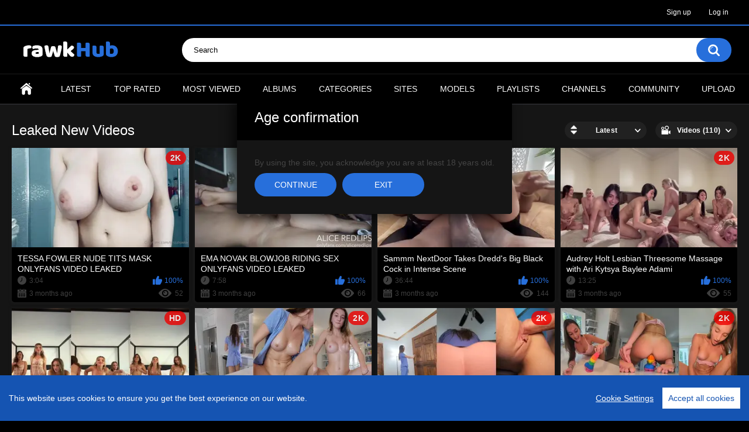

--- FILE ---
content_type: text/html; charset=utf-8
request_url: https://rawkhub.com/categories/leaked/
body_size: 7960
content:
<!DOCTYPE html>
<html lang="en">
<head>
	<title>Leaked Videos</title>
    <meta name="google-site-verification" content="OmB_yE6sPbW_thCFOpVPimGeaVLo-xUHgtf6DI_YJcY" />
    <meta name="yandex-verification" content="b68323541917359b" />
	<meta http-equiv="Content-Type" content="text/html; charset=utf-8"/>
	<meta name="description" content="Default site description."/>
	<meta name="keywords" content="default site keywords"/>
	<meta name="viewport" content="width=device-width, initial-scale=1.0, maximum-scale=1.0, user-scalable=0">

	<link rel="icon" href="https://rawkhub.com/favicon.ico" type="image/x-icon"/>
	<link rel="shortcut icon" href="https://rawkhub.com/favicon.ico" type="image/x-icon"/>

			<link href="https://rawkhub.com/static/styles/all-responsive-metal.css?v=9.2" rel="stylesheet" type="text/css"/>
		<link href="https://rawkhub.com/static/styles/jquery.fancybox-metal.css?v=9.2" rel="stylesheet" type="text/css"/>
	
	<script>
		var pageContext = {
															loginUrl: 'https://rawkhub.com/login-required/',
			animation: '200'
		};
	</script>
	
			<link href="https://rawkhub.com/rss/categories/leaked/" rel="alternate" type="application/rss+xml"/>
				<link href="https://rawkhub.com/categories/leaked/" rel="canonical"/>
		<meta property="og:url" content="https://rawkhub.com/categories/leaked/"/>
			
			<meta property="og:title" content="Leaked Videos"/>
				<meta property="og:image" content="https://rawkhub.com/contents/rcvriaikcgvs/theme/logo.png"/>
				<meta property="og:description" content="Default site description."/>
				<meta property="og:type" content="website"/>
		</head>
<body>

<div class="top-links">
	<div class="center-hold">
							<div class="member-links">
				<ul>
											<li><a data-href="https://rawkhub.com/signup/" data-fancybox="ajax" id="signup">Sign up</a></li>
						<li><a data-href="https://rawkhub.com/login/" data-fancybox="ajax" id="login">Log in</a></li>
														</ul>
			</div>
			</div>
</div>
<div class="container">
	<div class="header">
		<div class="header-inner">
			<div class="logo">
				<a href="https://rawkhub.com/"><img src="https://rawkhub.com/contents/rcvriaikcgvs/theme/logo.png" alt="Rawkhub"/></a>
			</div>
			<div class="search">
				<form id="search_form" action="https://rawkhub.com/search/" method="get" data-url="https://rawkhub.com/search/%QUERY%/">
					<span class="search-button">Search</span>
					<div class="search-text"><input type="text" name="q" placeholder="Search" value=""/></div>
				</form>
			</div>
		</div>
	</div>
	<nav>
		<div class="navigation">
			<button class="button">
				<span class="icon">
					<span class="ico-bar"></span>
					<span class="ico-bar"></span>
					<span class="ico-bar"></span>
				</span>
			</button>
						<ul class="primary">
				<li >
					<a href="https://rawkhub.com/" id="item1">Home</a>
				</li>
				<li >
					<a href="https://rawkhub.com/latest-updates/" id="item2">Latest</a>
				</li>
				<li >
					<a href="https://rawkhub.com/top-rated/" id="item3">Top Rated</a>
				</li>
				<li >
					<a href="https://rawkhub.com/most-popular/" id="item4">Most Viewed</a>
				</li>
									<li >
						<a href="https://rawkhub.com/albums/" id="item5">Albums</a>
					</li>
													<li >
						<a href="https://rawkhub.com/categories/" id="item6">Categories</a>
					</li>
													<li >
						<a href="https://rawkhub.com/sites/" id="item7">Sites</a>
					</li>
													<li >
						<a href="https://rawkhub.com/models/" id="item8">Models</a>
					</li>
													<li >
						<a href="https://rawkhub.com/playlists/" id="item9">Playlists</a>
					</li>
													<li >
						<a href="https://rawkhub.com/channels/" id="item10">Channels</a>
					</li>
													<li >
						<a href="https://rawkhub.com/members/" id="item11">Community</a>
					</li>
																			<li class="highlight ">
															<a data-href="https://rawkhub.com/login-required/" data-fancybox="ajax">Upload</a>
													</li>
												</ul>
			<ul class="secondary">
							</ul>
		</div>
	</nav>
<div class="content">
	<div class="main-content">
				<div class="main-container">
						<div id="list_videos_common_videos_list">
				
				<div class="headline">
		<h1>			Leaked New Videos		</h1>
		
																		<div class="sort">
						<span class="icon type-sort"></span>
						<strong>Latest</strong>
						<ul id="list_videos_common_videos_list_sort_list">
																																							<li>
										<a data-action="ajax" data-container-id="list_videos_common_videos_list_sort_list" data-block-id="list_videos_common_videos_list" data-parameters="sort_by:video_viewed">Most Viewed</a>
									</li>
																																<li>
										<a data-action="ajax" data-container-id="list_videos_common_videos_list_sort_list" data-block-id="list_videos_common_videos_list" data-parameters="sort_by:rating">Top Rated</a>
									</li>
																																<li>
										<a data-action="ajax" data-container-id="list_videos_common_videos_list_sort_list" data-block-id="list_videos_common_videos_list" data-parameters="sort_by:duration">Longest</a>
									</li>
																																<li>
										<a data-action="ajax" data-container-id="list_videos_common_videos_list_sort_list" data-block-id="list_videos_common_videos_list" data-parameters="sort_by:most_commented">Most Commented</a>
									</li>
																																<li>
										<a data-action="ajax" data-container-id="list_videos_common_videos_list_sort_list" data-block-id="list_videos_common_videos_list" data-parameters="sort_by:most_favourited">Most Favorited</a>
									</li>
																					</ul>
					</div>
				
									<div class="sort">
						<span class="icon type-video"></span>
						<strong>
															Videos (110)
													</strong>
						<ul>
															<li><a href="https://rawkhub.com/albums/categories/leaked/">Albums (0)</a></li>
													</ul>
					</div>
										</div>

<div class="box">
	<div class="list-videos">
		<div class="margin-fix" id="list_videos_common_videos_list_items">
															<div class="item  ">
						<a href="https://rawkhub.com/video/1161/tessa-fowler-nude-tits-mask-onlyfans-video-leaked/" title="TESSA FOWLER NUDE TITS MASK ONLYFANS VIDEO LEAKED" >
							<div class="img">
																																																																											<img class="thumb lazy-load" src="[data-uri]" data-original="https://rawkhub.com/contents/videos_screenshots/1000/1161/320x180/1.jpg" data-webp="https://rawkhub.com/contents/videos_screenshots/1000/1161/336x189/1.jpg" alt="TESSA FOWLER NUDE TITS MASK ONLYFANS VIDEO LEAKED"  data-preview="https://rawkhub.com/get_file/1/a39718a0cc46d3e9901883c691a378f7/1000/1161/1161_preview.mp4/" width="320" height="180"/>
																																																						<span class="ico-fav-0 " title="Add to Favorites" data-fav-video-id="1161" data-fav-type="0"></span>
																					<span class="ico-fav-1 " title="Watch Later" data-fav-video-id="1161" data-fav-type="1"></span>
																																			<span class="is-hd is-2k">2K</span>							</div>
							<strong class="title">
																	TESSA FOWLER NUDE TITS MASK ONLYFANS VIDEO LEAKED
															</strong>
							<div class="wrap">
								<div class="duration">3:04</div>

																								<div class="rating positive">
									100%
								</div>
							</div>
							<div class="wrap">
																								<div class="added"><em>3 months ago</em></div>
								<div class="views">52</div>
							</div>
						</a>
											</div>
									<div class="item  ">
						<a href="https://rawkhub.com/video/1162/ema-novak-blowjob-riding-sex-onlyfans-video-leaked/" title="EMA NOVAK BLOWJOB RIDING SEX ONLYFANS VIDEO LEAKED" >
							<div class="img">
																																																																											<img class="thumb lazy-load" src="[data-uri]" data-original="https://rawkhub.com/contents/videos_screenshots/1000/1162/320x180/3.jpg" data-webp="https://rawkhub.com/contents/videos_screenshots/1000/1162/336x189/3.jpg" alt="EMA NOVAK BLOWJOB RIDING SEX ONLYFANS VIDEO LEAKED"  data-preview="https://rawkhub.com/get_file/1/e7b7b746723a27bba9b4619d66c70fc3/1000/1162/1162_preview.mp4/" width="320" height="180"/>
																																																						<span class="ico-fav-0 " title="Add to Favorites" data-fav-video-id="1162" data-fav-type="0"></span>
																					<span class="ico-fav-1 " title="Watch Later" data-fav-video-id="1162" data-fav-type="1"></span>
																																			<span class="is-hd is-2k">2K</span>							</div>
							<strong class="title">
																	EMA NOVAK BLOWJOB RIDING SEX ONLYFANS VIDEO LEAKED
															</strong>
							<div class="wrap">
								<div class="duration">7:58</div>

																								<div class="rating positive">
									100%
								</div>
							</div>
							<div class="wrap">
																								<div class="added"><em>3 months ago</em></div>
								<div class="views">66</div>
							</div>
						</a>
											</div>
									<div class="item  ">
						<a href="https://rawkhub.com/video/1137/sammm-nextdoor-takes-dredd-s-big-black-cock-in-intense-scene/" title="Sammm NextDoor Takes Dredd's Big Black Cock in Intense Scene" >
							<div class="img">
																																																																											<img class="thumb lazy-load" src="[data-uri]" data-original="https://rawkhub.com/contents/videos_screenshots/1000/1137/320x180/8.jpg" data-webp="https://rawkhub.com/contents/videos_screenshots/1000/1137/336x189/8.jpg" alt="Sammm NextDoor Takes Dredd's Big Black Cock in Intense Scene"  data-preview="https://rawkhub.com/get_file/1/0b6dba52086380156f27343e64f50fc8/1000/1137/1137_preview.mp4/" width="320" height="180"/>
																																																						<span class="ico-fav-0 " title="Add to Favorites" data-fav-video-id="1137" data-fav-type="0"></span>
																					<span class="ico-fav-1 " title="Watch Later" data-fav-video-id="1137" data-fav-type="1"></span>
																																										</div>
							<strong class="title">
																	Sammm NextDoor Takes Dredd's Big Black Cock in Intense Scene
															</strong>
							<div class="wrap">
								<div class="duration">36:44</div>

																								<div class="rating positive">
									100%
								</div>
							</div>
							<div class="wrap">
																								<div class="added"><em>3 months ago</em></div>
								<div class="views">144</div>
							</div>
						</a>
											</div>
									<div class="item  ">
						<a href="https://rawkhub.com/video/1088/audrey-holt-lesbian-threesome-massage-with-ari-kytsya-baylee-adami/" title="Audrey Holt Lesbian Threesome Massage with Ari Kytsya Baylee Adami" >
							<div class="img">
																																																																											<img class="thumb lazy-load" src="[data-uri]" data-original="https://rawkhub.com/contents/videos_screenshots/1000/1088/320x180/1.jpg" data-webp="https://rawkhub.com/contents/videos_screenshots/1000/1088/336x189/1.jpg" alt="Audrey Holt Lesbian Threesome Massage with Ari Kytsya Baylee Adami"  data-preview="https://rawkhub.com/get_file/1/dda6eff938b8a9ff0d9e7e641f77ff72/1000/1088/1088_preview.mp4/" width="320" height="180"/>
																																																						<span class="ico-fav-0 " title="Add to Favorites" data-fav-video-id="1088" data-fav-type="0"></span>
																					<span class="ico-fav-1 " title="Watch Later" data-fav-video-id="1088" data-fav-type="1"></span>
																																			<span class="is-hd is-2k">2K</span>							</div>
							<strong class="title">
																	Audrey Holt Lesbian Threesome Massage with Ari Kytsya Baylee Adami
															</strong>
							<div class="wrap">
								<div class="duration">13:25</div>

																								<div class="rating positive">
									100%
								</div>
							</div>
							<div class="wrap">
																								<div class="added"><em>3 months ago</em></div>
								<div class="views">55</div>
							</div>
						</a>
											</div>
									<div class="item  ">
						<a href="https://rawkhub.com/video/1085/lesbian-fun-with-riley-reid-and-her-friends-bougie-bb-anya-matusevich/" title="Lesbian Fun With Riley Reid And Her Friends Bougie_Bb Anya Matusevich" >
							<div class="img">
																																																																											<img class="thumb lazy-load" src="[data-uri]" data-original="https://rawkhub.com/contents/videos_screenshots/1000/1085/320x180/1.jpg" data-webp="https://rawkhub.com/contents/videos_screenshots/1000/1085/336x189/1.jpg" alt="Lesbian Fun With Riley Reid And Her Friends Bougie_Bb Anya Matusevich"  data-preview="https://rawkhub.com/get_file/1/d7b123794076b768c6648e34906b7499/1000/1085/1085_preview.mp4/" width="320" height="180"/>
																																																						<span class="ico-fav-0 " title="Add to Favorites" data-fav-video-id="1085" data-fav-type="0"></span>
																					<span class="ico-fav-1 " title="Watch Later" data-fav-video-id="1085" data-fav-type="1"></span>
																																			<span class="is-hd">HD</span>							</div>
							<strong class="title">
																	Lesbian Fun With Riley Reid And Her Friends Bougie_Bb Anya Matusevich
															</strong>
							<div class="wrap">
								<div class="duration">5:30</div>

																								<div class="rating positive">
									100%
								</div>
							</div>
							<div class="wrap">
																								<div class="added"><em>3 months ago</em></div>
								<div class="views">375</div>
							</div>
						</a>
											</div>
									<div class="item  ">
						<a href="https://rawkhub.com/video/1075/big-booty-bailey-watch-me-fuck-my-new-giant-dildo/" title="Big Booty Bailey – Watch Me Fuck My New Giant Dildo" >
							<div class="img">
																																																																											<img class="thumb lazy-load" src="[data-uri]" data-original="https://rawkhub.com/contents/videos_screenshots/1000/1075/320x180/1.jpg" data-webp="https://rawkhub.com/contents/videos_screenshots/1000/1075/336x189/1.jpg" alt="Big Booty Bailey – Watch Me Fuck My New Giant Dildo"  data-preview="https://rawkhub.com/get_file/1/fca009195252f74bb905e5e6b36e5725/1000/1075/1075_preview.mp4/" width="320" height="180"/>
																																																						<span class="ico-fav-0 " title="Add to Favorites" data-fav-video-id="1075" data-fav-type="0"></span>
																					<span class="ico-fav-1 " title="Watch Later" data-fav-video-id="1075" data-fav-type="1"></span>
																																			<span class="is-hd is-2k">2K</span>							</div>
							<strong class="title">
																	Big Booty Bailey – Watch Me Fuck My New Giant Dildo
															</strong>
							<div class="wrap">
								<div class="duration">14:10</div>

																								<div class="rating positive">
									100%
								</div>
							</div>
							<div class="wrap">
																								<div class="added"><em>3 months ago</em></div>
								<div class="views">232</div>
							</div>
						</a>
											</div>
									<div class="item  ">
						<a href="https://rawkhub.com/video/1074/big-booty-bailey-i-help-my-favorite-patient-feel-better/" title="Big Booty Bailey - I help my favorite patient feel better" >
							<div class="img">
																																																																											<img class="thumb lazy-load" src="[data-uri]" data-original="https://rawkhub.com/contents/videos_screenshots/1000/1074/320x180/1.jpg" data-webp="https://rawkhub.com/contents/videos_screenshots/1000/1074/336x189/1.jpg" alt="Big Booty Bailey - I help my favorite patient feel better"  data-preview="https://rawkhub.com/get_file/1/38b3d3ba98ef03be1db174830d303dd5/1000/1074/1074_preview.mp4/" width="320" height="180"/>
																																																						<span class="ico-fav-0 " title="Add to Favorites" data-fav-video-id="1074" data-fav-type="0"></span>
																					<span class="ico-fav-1 " title="Watch Later" data-fav-video-id="1074" data-fav-type="1"></span>
																																			<span class="is-hd is-2k">2K</span>							</div>
							<strong class="title">
																	Big Booty Bailey - I help my favorite patient feel better
															</strong>
							<div class="wrap">
								<div class="duration">31:23</div>

																								<div class="rating positive">
									100%
								</div>
							</div>
							<div class="wrap">
																								<div class="added"><em>3 months ago</em></div>
								<div class="views">152</div>
							</div>
						</a>
											</div>
									<div class="item  ">
						<a href="https://rawkhub.com/video/1073/big-booty-bailey-me-vs-huge-rainbow-cock/" title="Big Booty Bailey – Me vs HUGE RAINBOW COCK" >
							<div class="img">
																																																																											<img class="thumb lazy-load" src="[data-uri]" data-original="https://rawkhub.com/contents/videos_screenshots/1000/1073/320x180/1.jpg" data-webp="https://rawkhub.com/contents/videos_screenshots/1000/1073/336x189/1.jpg" alt="Big Booty Bailey – Me vs HUGE RAINBOW COCK"  data-preview="https://rawkhub.com/get_file/1/d02e6d8fec9c1d86bc48c8f1181a92e2/1000/1073/1073_preview.mp4/" width="320" height="180"/>
																																																						<span class="ico-fav-0 " title="Add to Favorites" data-fav-video-id="1073" data-fav-type="0"></span>
																					<span class="ico-fav-1 " title="Watch Later" data-fav-video-id="1073" data-fav-type="1"></span>
																																			<span class="is-hd is-2k">2K</span>							</div>
							<strong class="title">
																	Big Booty Bailey – Me vs HUGE RAINBOW COCK
															</strong>
							<div class="wrap">
								<div class="duration">19:53</div>

																								<div class="rating positive">
									100%
								</div>
							</div>
							<div class="wrap">
																								<div class="added"><em>3 months ago</em></div>
								<div class="views">135</div>
							</div>
						</a>
											</div>
									<div class="item  ">
						<a href="https://rawkhub.com/video/1071/dainty-wilder-and-angela-white-threesome-blowjob-video-leaked/" title="DAINTY WILDER AND ANGELA WHITE THREESOME BLOWJOB VIDEO LEAKED" >
							<div class="img">
																																																																											<img class="thumb lazy-load" src="[data-uri]" data-original="https://rawkhub.com/contents/videos_screenshots/1000/1071/320x180/3.jpg" data-webp="https://rawkhub.com/contents/videos_screenshots/1000/1071/336x189/3.jpg" alt="DAINTY WILDER AND ANGELA WHITE THREESOME BLOWJOB VIDEO LEAKED"  data-preview="https://rawkhub.com/get_file/1/1d75721579b7d08d8ff84ab6ce0af902/1000/1071/1071_preview.mp4/" width="320" height="180"/>
																																																						<span class="ico-fav-0 " title="Add to Favorites" data-fav-video-id="1071" data-fav-type="0"></span>
																					<span class="ico-fav-1 " title="Watch Later" data-fav-video-id="1071" data-fav-type="1"></span>
																																			<span class="is-hd is-2k">2K</span>							</div>
							<strong class="title">
																	DAINTY WILDER AND ANGELA WHITE THREESOME BLOWJOB VIDEO LEAKED
															</strong>
							<div class="wrap">
								<div class="duration">10:54</div>

																								<div class="rating positive">
									100%
								</div>
							</div>
							<div class="wrap">
																								<div class="added"><em>3 months ago</em></div>
								<div class="views">66</div>
							</div>
						</a>
											</div>
									<div class="item  ">
						<a href="https://rawkhub.com/video/1072/lena-polanski-w-stella-barey-and-dainty-wilder-roadtrip-video-leaked/" title="LENA POLANSKI W/ STELLA BAREY AND DAINTY WILDER ROADTRIP VIDEO LEAKED" >
							<div class="img">
																																																																											<img class="thumb lazy-load" src="[data-uri]" data-original="https://rawkhub.com/contents/videos_screenshots/1000/1072/320x180/3.jpg" data-webp="https://rawkhub.com/contents/videos_screenshots/1000/1072/336x189/3.jpg" alt="LENA POLANSKI W/ STELLA BAREY AND DAINTY WILDER ROADTRIP VIDEO LEAKED"  data-preview="https://rawkhub.com/get_file/1/4195f35a68fc854159c16c2a231b42f3/1000/1072/1072_preview.mp4/" width="320" height="180"/>
																																																						<span class="ico-fav-0 " title="Add to Favorites" data-fav-video-id="1072" data-fav-type="0"></span>
																					<span class="ico-fav-1 " title="Watch Later" data-fav-video-id="1072" data-fav-type="1"></span>
																																			<span class="is-hd">HD</span>							</div>
							<strong class="title">
																	LENA POLANSKI W/ STELLA BAREY AND DAINTY WILDER ROADTRIP VIDEO LEAKED
															</strong>
							<div class="wrap">
								<div class="duration">19:17</div>

																								<div class="rating positive">
									100%
								</div>
							</div>
							<div class="wrap">
																								<div class="added"><em>3 months ago</em></div>
								<div class="views">60</div>
							</div>
						</a>
											</div>
									<div class="item  ">
						<a href="https://rawkhub.com/video/1070/dainty-wilder-riley-reid-threesome-sex-tape-video-leaked/" title="DAINTY WILDER RILEY REID THREESOME SEX TAPE VIDEO LEAKED" >
							<div class="img">
																																																																											<img class="thumb lazy-load" src="[data-uri]" data-original="https://rawkhub.com/contents/videos_screenshots/1000/1070/320x180/1.jpg" data-webp="https://rawkhub.com/contents/videos_screenshots/1000/1070/336x189/1.jpg" alt="DAINTY WILDER RILEY REID THREESOME SEX TAPE VIDEO LEAKED"  data-preview="https://rawkhub.com/get_file/1/8b2164b6d50465d73d0e811fe514a053/1000/1070/1070_preview.mp4/" width="320" height="180"/>
																																																						<span class="ico-fav-0 " title="Add to Favorites" data-fav-video-id="1070" data-fav-type="0"></span>
																					<span class="ico-fav-1 " title="Watch Later" data-fav-video-id="1070" data-fav-type="1"></span>
																																			<span class="is-hd">HD</span>							</div>
							<strong class="title">
																	DAINTY WILDER RILEY REID THREESOME SEX TAPE VIDEO LEAKED
															</strong>
							<div class="wrap">
								<div class="duration">19:43</div>

																								<div class="rating positive">
									100%
								</div>
							</div>
							<div class="wrap">
																								<div class="added"><em>3 months ago</em></div>
								<div class="views">100</div>
							</div>
						</a>
											</div>
									<div class="item  ">
						<a href="https://rawkhub.com/video/1069/dainty-wilder-and-quinn-doll-shower-ass-worship-video-leaked/" title="Dainty Wilder And Quinn Doll – Shower Ass Worship Video Leaked" >
							<div class="img">
																																																																											<img class="thumb lazy-load" src="[data-uri]" data-original="https://rawkhub.com/contents/videos_screenshots/1000/1069/320x180/3.jpg" data-webp="https://rawkhub.com/contents/videos_screenshots/1000/1069/336x189/3.jpg" alt="Dainty Wilder And Quinn Doll – Shower Ass Worship Video Leaked"  data-preview="https://rawkhub.com/get_file/1/764cbf1214256b2ca5ff0d8305d6b903/1000/1069/1069_preview.mp4/" width="320" height="180"/>
																																																						<span class="ico-fav-0 " title="Add to Favorites" data-fav-video-id="1069" data-fav-type="0"></span>
																					<span class="ico-fav-1 " title="Watch Later" data-fav-video-id="1069" data-fav-type="1"></span>
																																			<span class="is-hd is-2k">2K</span>							</div>
							<strong class="title">
																	Dainty Wilder And Quinn Doll – Shower Ass Worship Video Leaked
															</strong>
							<div class="wrap">
								<div class="duration">8:14</div>

																								<div class="rating positive">
									100%
								</div>
							</div>
							<div class="wrap">
																								<div class="added"><em>3 months ago</em></div>
								<div class="views">60</div>
							</div>
						</a>
											</div>
									<div class="item  ">
						<a href="https://rawkhub.com/video/1055/dainty-wilder-testing-girthmasterr-dildo/" title="Dainty Wilder – Testing Girthmasterr Dildo" >
							<div class="img">
																																																																											<img class="thumb lazy-load" src="[data-uri]" data-original="https://rawkhub.com/contents/videos_screenshots/1000/1055/320x180/1.jpg" data-webp="https://rawkhub.com/contents/videos_screenshots/1000/1055/336x189/1.jpg" alt="Dainty Wilder – Testing Girthmasterr Dildo"  data-preview="https://rawkhub.com/get_file/1/2fe69320ff4ee833be2225a78eeefe59/1000/1055/1055_preview.mp4/" width="320" height="180"/>
																																																						<span class="ico-fav-0 " title="Add to Favorites" data-fav-video-id="1055" data-fav-type="0"></span>
																					<span class="ico-fav-1 " title="Watch Later" data-fav-video-id="1055" data-fav-type="1"></span>
																																			<span class="is-hd is-2k">2K</span>							</div>
							<strong class="title">
																	Dainty Wilder – Testing Girthmasterr Dildo
															</strong>
							<div class="wrap">
								<div class="duration">3:32</div>

																								<div class="rating positive">
									100%
								</div>
							</div>
							<div class="wrap">
																								<div class="added"><em>3 months ago</em></div>
								<div class="views">128</div>
							</div>
						</a>
											</div>
									<div class="item  ">
						<a href="https://rawkhub.com/video/891/fucking-my-stepsister-in-anal-frances-bentley/" title="Fucking My Stepsister In Anal - Frances Bentley" >
							<div class="img">
																																																																											<img class="thumb lazy-load" src="[data-uri]" data-original="https://rawkhub.com/contents/videos_screenshots/0/891/320x180/1.jpg" data-webp="https://rawkhub.com/contents/videos_screenshots/0/891/336x189/1.jpg" alt="Fucking My Stepsister In Anal - Frances Bentley"  data-preview="https://rawkhub.com/get_file/1/5ada32654af0af639d9e042181a9a4da/0/891/891_preview.mp4/" width="320" height="180"/>
																																																						<span class="ico-fav-0 " title="Add to Favorites" data-fav-video-id="891" data-fav-type="0"></span>
																					<span class="ico-fav-1 " title="Watch Later" data-fav-video-id="891" data-fav-type="1"></span>
																																			<span class="is-hd is-2k">2K</span>							</div>
							<strong class="title">
																	Fucking My Stepsister In Anal - Frances Bentley
															</strong>
							<div class="wrap">
								<div class="duration">27:12</div>

																								<div class="rating positive">
									76%
								</div>
							</div>
							<div class="wrap">
																								<div class="added"><em>3 months ago</em></div>
								<div class="views">139K</div>
							</div>
						</a>
											</div>
									<div class="item  ">
						<a href="https://rawkhub.com/video/886/ruth-lee-college-girl-sex-ppv-onlyfans/" title="Ruth Lee College Girl Sex PPV Onlyfans" >
							<div class="img">
																																																																											<img class="thumb lazy-load" src="[data-uri]" data-original="https://rawkhub.com/contents/videos_screenshots/0/886/320x180/3.jpg" data-webp="https://rawkhub.com/contents/videos_screenshots/0/886/336x189/3.jpg" alt="Ruth Lee College Girl Sex PPV Onlyfans"  data-preview="https://rawkhub.com/get_file/1/b0b730cf5de94a40b16087b507b8a699/0/886/886_preview.mp4/" width="320" height="180"/>
																																																						<span class="ico-fav-0 " title="Add to Favorites" data-fav-video-id="886" data-fav-type="0"></span>
																					<span class="ico-fav-1 " title="Watch Later" data-fav-video-id="886" data-fav-type="1"></span>
																																			<span class="is-hd">HD</span>							</div>
							<strong class="title">
																	Ruth Lee College Girl Sex PPV Onlyfans
															</strong>
							<div class="wrap">
								<div class="duration">9:52</div>

																								<div class="rating positive">
									100%
								</div>
							</div>
							<div class="wrap">
																								<div class="added"><em>3 months ago</em></div>
								<div class="views">94</div>
							</div>
						</a>
											</div>
									<div class="item  ">
						<a href="https://rawkhub.com/video/853/bryce-adams-horny-sex-tape-ppv-video-leaked/" title="Bryce Adams Horny Sex Tape PPV Video Leaked" >
							<div class="img">
																																																																											<img class="thumb lazy-load" src="[data-uri]" data-original="https://rawkhub.com/contents/videos_screenshots/0/853/320x180/1.jpg" data-webp="https://rawkhub.com/contents/videos_screenshots/0/853/336x189/1.jpg" alt="Bryce Adams Horny Sex Tape PPV Video Leaked"  data-preview="https://rawkhub.com/get_file/1/b5eb32e859882859c0d9dd87083e6e0a/0/853/853_preview.mp4/" width="320" height="180"/>
																																																						<span class="ico-fav-0 " title="Add to Favorites" data-fav-video-id="853" data-fav-type="0"></span>
																					<span class="ico-fav-1 " title="Watch Later" data-fav-video-id="853" data-fav-type="1"></span>
																																			<span class="is-hd is-2k">2K</span>							</div>
							<strong class="title">
																	Bryce Adams Horny Sex Tape PPV Video Leaked
															</strong>
							<div class="wrap">
								<div class="duration">13:16</div>

																								<div class="rating positive">
									100%
								</div>
							</div>
							<div class="wrap">
																								<div class="added"><em>4 months ago</em></div>
								<div class="views">152</div>
							</div>
						</a>
											</div>
									<div class="item  ">
						<a href="https://rawkhub.com/video/833/heatherbby-your-gf-gives-you-boner-pills/" title="Heatherbby – Your Gf Gives You Boner Pills" >
							<div class="img">
																																																																											<img class="thumb lazy-load" src="[data-uri]" data-original="https://rawkhub.com/contents/videos_screenshots/0/833/320x180/3.jpg" data-webp="https://rawkhub.com/contents/videos_screenshots/0/833/336x189/3.jpg" alt="Heatherbby – Your Gf Gives You Boner Pills"  data-preview="https://rawkhub.com/get_file/1/9f7a93a67e24ab9ab30ab5f8900b17bb/0/833/833_preview.mp4/" width="320" height="180"/>
																																																						<span class="ico-fav-0 " title="Add to Favorites" data-fav-video-id="833" data-fav-type="0"></span>
																					<span class="ico-fav-1 " title="Watch Later" data-fav-video-id="833" data-fav-type="1"></span>
																																			<span class="is-hd is-2k">2K</span>							</div>
							<strong class="title">
																	Heatherbby – Your Gf Gives You Boner Pills
															</strong>
							<div class="wrap">
								<div class="duration">12:53</div>

																								<div class="rating positive">
									100%
								</div>
							</div>
							<div class="wrap">
																								<div class="added"><em>4 months ago</em></div>
								<div class="views">44</div>
							</div>
						</a>
											</div>
									<div class="item  ">
						<a href="https://rawkhub.com/video/832/1-onlyfans-lillian-phillips-sharing-big-cock-with-angel-youngs-kitty-marie/" title="Onlyfans Lillian Phillips Sharing Big Cock With Angel Youngs Kitty Marie" >
							<div class="img">
																																																																											<img class="thumb lazy-load" src="[data-uri]" data-original="https://rawkhub.com/contents/videos_screenshots/0/832/320x180/3.jpg" data-webp="https://rawkhub.com/contents/videos_screenshots/0/832/336x189/3.jpg" alt="Onlyfans Lillian Phillips Sharing Big Cock With Angel Youngs Kitty Marie"  data-preview="https://rawkhub.com/get_file/1/f75bb8fb47bd94dba619904527d348ee/0/832/832_preview.mp4/" width="320" height="180"/>
																																																						<span class="ico-fav-0 " title="Add to Favorites" data-fav-video-id="832" data-fav-type="0"></span>
																					<span class="ico-fav-1 " title="Watch Later" data-fav-video-id="832" data-fav-type="1"></span>
																																			<span class="is-hd">HD</span>							</div>
							<strong class="title">
																	Onlyfans Lillian Phillips Sharing Big Cock With Angel Youngs Kitty Marie
															</strong>
							<div class="wrap">
								<div class="duration">30:00</div>

																								<div class="rating positive">
									100%
								</div>
							</div>
							<div class="wrap">
																								<div class="added"><em>4 months ago</em></div>
								<div class="views">55</div>
							</div>
						</a>
											</div>
									<div class="item  ">
						<a href="https://rawkhub.com/video/808/1-boat-orgy-katie-clark-bigbootybailey-babesafreak-kai/" title="Boat Orgy Katie Clark & BigBootyBailey & Babesafreak & Kai" >
							<div class="img">
																																																																											<img class="thumb lazy-load" src="[data-uri]" data-original="https://rawkhub.com/contents/videos_screenshots/0/808/320x180/3.jpg" data-webp="https://rawkhub.com/contents/videos_screenshots/0/808/336x189/3.jpg" alt="Boat Orgy Katie Clark & BigBootyBailey & Babesafreak & Kai"  data-preview="https://rawkhub.com/get_file/1/7fb3fec4395e78a1f636f89f518cea36/0/808/808_preview.mp4/" width="320" height="180"/>
																																																						<span class="ico-fav-0 " title="Add to Favorites" data-fav-video-id="808" data-fav-type="0"></span>
																					<span class="ico-fav-1 " title="Watch Later" data-fav-video-id="808" data-fav-type="1"></span>
																																			<span class="is-hd">HD</span>							</div>
							<strong class="title">
																	Boat Orgy Katie Clark & BigBootyBailey & Babesafreak & Kai
															</strong>
							<div class="wrap">
								<div class="duration">28:23</div>

																								<div class="rating positive">
									100%
								</div>
							</div>
							<div class="wrap">
																								<div class="added"><em>4 months ago</em></div>
								<div class="views">313</div>
							</div>
						</a>
											</div>
									<div class="item  ">
						<a href="https://rawkhub.com/video/806/1-coco-star-bigbootybailey-creampied-by-2-cocks/" title="Coco Star | BigBootyBailey Creampied by 2 Cocks" >
							<div class="img">
																																																																											<img class="thumb lazy-load" src="[data-uri]" data-original="https://rawkhub.com/contents/videos_screenshots/0/806/320x180/6.jpg" data-webp="https://rawkhub.com/contents/videos_screenshots/0/806/336x189/6.jpg" alt="Coco Star | BigBootyBailey Creampied by 2 Cocks"  data-preview="https://rawkhub.com/get_file/1/de09130d7486bccccf544297da39723e/0/806/806_preview.mp4/" width="320" height="180"/>
																																																						<span class="ico-fav-0 " title="Add to Favorites" data-fav-video-id="806" data-fav-type="0"></span>
																					<span class="ico-fav-1 " title="Watch Later" data-fav-video-id="806" data-fav-type="1"></span>
																																			<span class="is-hd is-2k">2K</span>							</div>
							<strong class="title">
																	Coco Star | BigBootyBailey Creampied by 2 Cocks
															</strong>
							<div class="wrap">
								<div class="duration">28:47</div>

																								<div class="rating positive">
									100%
								</div>
							</div>
							<div class="wrap">
																								<div class="added"><em>4 months ago</em></div>
								<div class="views">357</div>
							</div>
						</a>
											</div>
									<div class="item  ">
						<a href="https://rawkhub.com/video/793/bigbootybailey-itscocostar-boat-swap-foursome-ffmm-blowjob-sex-facial/" title="BigBootyBailey ItsCocoStar Boat Swap Foursome FFMM Blowjob Sex Facial" >
							<div class="img">
																																																																											<img class="thumb lazy-load" src="[data-uri]" data-original="https://rawkhub.com/contents/videos_screenshots/0/793/320x180/3.jpg" data-webp="https://rawkhub.com/contents/videos_screenshots/0/793/336x189/3.jpg" alt="BigBootyBailey ItsCocoStar Boat Swap Foursome FFMM Blowjob Sex Facial"  data-preview="https://rawkhub.com/get_file/1/ed2d0a21f4d5854c761162ca5b66b27d/0/793/793_preview.mp4/" width="320" height="180"/>
																																																						<span class="ico-fav-0 " title="Add to Favorites" data-fav-video-id="793" data-fav-type="0"></span>
																					<span class="ico-fav-1 " title="Watch Later" data-fav-video-id="793" data-fav-type="1"></span>
																																			<span class="is-hd is-2k">2K</span>							</div>
							<strong class="title">
																	BigBootyBailey ItsCocoStar Boat Swap Foursome FFMM Blowjob Sex Facial
															</strong>
							<div class="wrap">
								<div class="duration">15:39</div>

																								<div class="rating positive">
									100%
								</div>
							</div>
							<div class="wrap">
																								<div class="added"><em>4 months ago</em></div>
								<div class="views">230</div>
							</div>
						</a>
											</div>
									<div class="item  ">
						<a href="https://rawkhub.com/video/792/arikystya-gg-lesbian-sex-with-elly-clutch-lesbian-dildo/" title="ARIKYSTYA GG Lesbian Sex With Elly Clutch Lesbian Dildo" >
							<div class="img">
																																																																											<img class="thumb lazy-load" src="[data-uri]" data-original="https://rawkhub.com/contents/videos_screenshots/0/792/320x180/1.jpg" data-webp="https://rawkhub.com/contents/videos_screenshots/0/792/336x189/1.jpg" alt="ARIKYSTYA GG Lesbian Sex With Elly Clutch Lesbian Dildo"  data-preview="https://rawkhub.com/get_file/1/9e4897fd1af5856ffc1340162cfee8fb/0/792/792_preview.mp4/" width="320" height="180"/>
																																																						<span class="ico-fav-0 " title="Add to Favorites" data-fav-video-id="792" data-fav-type="0"></span>
																					<span class="ico-fav-1 " title="Watch Later" data-fav-video-id="792" data-fav-type="1"></span>
																																			<span class="is-hd is-2k">2K</span>							</div>
							<strong class="title">
																	ARIKYSTYA GG Lesbian Sex With Elly Clutch Lesbian Dildo
															</strong>
							<div class="wrap">
								<div class="duration">18:21</div>

																								<div class="rating positive">
									100%
								</div>
							</div>
							<div class="wrap">
																								<div class="added"><em>4 months ago</em></div>
								<div class="views">170</div>
							</div>
						</a>
											</div>
									<div class="item  ">
						<a href="https://rawkhub.com/video/791/1-bigbootybailey-my-first-time-doing-anal-on-a-bbc/" title="Bigbootybailey my first time doing anal on a bbc" >
							<div class="img">
																																																																											<img class="thumb lazy-load" src="[data-uri]" data-original="https://rawkhub.com/contents/videos_screenshots/0/791/320x180/3.jpg" data-webp="https://rawkhub.com/contents/videos_screenshots/0/791/336x189/3.jpg" alt="Bigbootybailey my first time doing anal on a bbc"  data-preview="https://rawkhub.com/get_file/1/26f83f950d67a639641ca61547001087/0/791/791_preview.mp4/" width="320" height="180"/>
																																																						<span class="ico-fav-0 " title="Add to Favorites" data-fav-video-id="791" data-fav-type="0"></span>
																					<span class="ico-fav-1 " title="Watch Later" data-fav-video-id="791" data-fav-type="1"></span>
																																			<span class="is-hd">HD</span>							</div>
							<strong class="title">
																	Bigbootybailey my first time doing anal on a bbc
															</strong>
							<div class="wrap">
								<div class="duration">34:03</div>

																								<div class="rating positive">
									100%
								</div>
							</div>
							<div class="wrap">
																								<div class="added"><em>4 months ago</em></div>
								<div class="views">508</div>
							</div>
						</a>
											</div>
									<div class="item  ">
						<a href="https://rawkhub.com/video/790/1-peachyprime-bigbootybailey-first-girl-on-girl-sex-lesbian-pov-sex/" title="PeachyPrime BigBootyBailey First Girl on Girl Sex Lesbian POV sex" >
							<div class="img">
																																																																											<img class="thumb lazy-load" src="[data-uri]" data-original="https://rawkhub.com/contents/videos_screenshots/0/790/320x180/1.jpg" data-webp="https://rawkhub.com/contents/videos_screenshots/0/790/336x189/1.jpg" alt="PeachyPrime BigBootyBailey First Girl on Girl Sex Lesbian POV sex"  data-preview="https://rawkhub.com/get_file/1/447d960aea93490bcb45b211d7ae9401/0/790/790_preview.mp4/" width="320" height="180"/>
																																																						<span class="ico-fav-0 " title="Add to Favorites" data-fav-video-id="790" data-fav-type="0"></span>
																					<span class="ico-fav-1 " title="Watch Later" data-fav-video-id="790" data-fav-type="1"></span>
																																			<span class="is-hd is-2k">2K</span>							</div>
							<strong class="title">
																	PeachyPrime BigBootyBailey First Girl on Girl Sex Lesbian POV sex
															</strong>
							<div class="wrap">
								<div class="duration">10:25</div>

																								<div class="rating positive">
									100%
								</div>
							</div>
							<div class="wrap">
																								<div class="added"><em>4 months ago</em></div>
								<div class="views">414</div>
							</div>
						</a>
											</div>
												</div>
	</div>
</div>
									<div class="pagination" id="list_videos_common_videos_list_pagination">
			<div class="pagination-holder">
				<ul>
											<li class="prev"><span>Back</span></li>
																<li class="first"><span>First</span></li>
										
																		<li class="page-current"><span>1</span></li>
																								<li class="page"><a href="#videos" data-action="ajax" data-container-id="list_videos_common_videos_list_pagination" data-block-id="list_videos_common_videos_list" data-parameters="sort_by:post_date;from:2">2</a></li>
																								<li class="page"><a href="#videos" data-action="ajax" data-container-id="list_videos_common_videos_list_pagination" data-block-id="list_videos_common_videos_list" data-parameters="sort_by:post_date;from:3">3</a></li>
																								<li class="page"><a href="#videos" data-action="ajax" data-container-id="list_videos_common_videos_list_pagination" data-block-id="list_videos_common_videos_list" data-parameters="sort_by:post_date;from:4">4</a></li>
																								<li class="page"><a href="#videos" data-action="ajax" data-container-id="list_videos_common_videos_list_pagination" data-block-id="list_videos_common_videos_list" data-parameters="sort_by:post_date;from:5">5</a></li>
											
																<li class="last"><a href="#videos" data-action="ajax" data-container-id="list_videos_common_videos_list_pagination" data-block-id="list_videos_common_videos_list" data-parameters="sort_by:post_date;from:5">Last</a></li>
																<li class="next"><a href="#videos" data-action="ajax" data-container-id="list_videos_common_videos_list_pagination" data-block-id="list_videos_common_videos_list" data-parameters="sort_by:post_date;from:2">Next</a></li>
									</ul>
			</div>
		</div>
	</div>
		</div>
	</div>
			<div class="box tags-cloud">
			<a href="https://rawkhub.com/tags/amateur/" style="font-weight: bold; font-size: 15px;">amateur</a>
		&nbsp;&nbsp;
			<a href="https://rawkhub.com/tags/oral/" style="font-weight: bold; font-size: 15px;">oral</a>
		&nbsp;&nbsp;
			<a href="https://rawkhub.com/tags/dick/" style="font-weight: bold; font-size: 14px;">dick</a>
		&nbsp;&nbsp;
			<a href="https://rawkhub.com/tags/and/" style="font-weight: bold; font-size: 16px;">and</a>
		&nbsp;&nbsp;
			<a href="https://rawkhub.com/tags/busty/" style="font-weight: bold; font-size: 14px;">busty</a>
		&nbsp;&nbsp;
			<a href="https://rawkhub.com/tags/big/" style="font-weight: bold; font-size: 16px;">big</a>
		&nbsp;&nbsp;
			<a href="https://rawkhub.com/tags/big-tits/" style="font-weight: bold; font-size: 16px;">big tits</a>
		&nbsp;&nbsp;
			<a href="https://rawkhub.com/tags/fucking/" style="font-weight: bold; font-size: 14px;">fucking</a>
		&nbsp;&nbsp;
			<a href="https://rawkhub.com/tags/cock/" style="font-weight: bold; font-size: 15px;">cock</a>
		&nbsp;&nbsp;
			<a href="https://rawkhub.com/tags/masturbation/" style="font-weight: bold; font-size: 13px;">masturbation</a>
		&nbsp;&nbsp;
			<a href="https://rawkhub.com/tags/petite/" style="font-weight: bold; font-size: 15px;">petite</a>
		&nbsp;&nbsp;
			<a href="https://rawkhub.com/tags/babe/" style="font-weight: bold; font-size: 12px;">babe</a>
		&nbsp;&nbsp;
			<a href="https://rawkhub.com/tags/anal/" style="font-weight: bold; font-size: 14px;">anal</a>
		&nbsp;&nbsp;
			<a href="https://rawkhub.com/tags/bbc/" style="font-weight: bold; font-size: 12px;">bbc</a>
		&nbsp;&nbsp;
			<a href="https://rawkhub.com/tags/fuck/" style="font-weight: bold; font-size: 14px;">fuck</a>
		&nbsp;&nbsp;
			<a href="https://rawkhub.com/tags/shaved-pussy/" style="font-weight: bold; font-size: 12px;">shaved pussy</a>
		&nbsp;&nbsp;
			<a href="https://rawkhub.com/tags/homemade/" style="font-weight: bold; font-size: 12px;">homemade</a>
		&nbsp;&nbsp;
			<a href="https://rawkhub.com/tags/small-tits/" style="font-weight: bold; font-size: 14px;">small tits</a>
		&nbsp;&nbsp;
			<a href="https://rawkhub.com/tags/big-boobs/" style="font-weight: bold; font-size: 12px;">big boobs</a>
		&nbsp;&nbsp;
			<a href="https://rawkhub.com/tags/with/" style="font-weight: bold; font-size: 15px;">with</a>
		&nbsp;&nbsp;
			<a href="https://rawkhub.com/tags/lesbian/" style="font-weight: bold; font-size: 14px;">lesbian</a>
		&nbsp;&nbsp;
			<a href="https://rawkhub.com/tags/shaved/" style="font-weight: bold; font-size: 12px;">shaved</a>
		&nbsp;&nbsp;
			<a href="https://rawkhub.com/tags/old-and-young/" style="font-weight: bold; font-size: 12px;">old and young</a>
		&nbsp;&nbsp;
			<a href="https://rawkhub.com/tags/small/" style="font-weight: bold; font-size: 12px;">small</a>
		&nbsp;&nbsp;
			<a href="https://rawkhub.com/tags/ass/" style="font-weight: bold; font-size: 14px;">ass</a>
		&nbsp;&nbsp;
			<a href="https://rawkhub.com/tags/of/" style="font-weight: bold; font-size: 13px;">of</a>
		&nbsp;&nbsp;
			<a href="https://rawkhub.com/tags/video/" style="font-weight: bold; font-size: 12px;">video</a>
		&nbsp;&nbsp;
			<a href="https://rawkhub.com/tags/brunette/" style="font-weight: bold; font-size: 15px;">brunette</a>
		&nbsp;&nbsp;
			<a href="https://rawkhub.com/tags/blonde/" style="font-weight: bold; font-size: 15px;">blonde</a>
		&nbsp;&nbsp;
			<a href="https://rawkhub.com/tags/big-dick/" style="font-weight: bold; font-size: 13px;">big dick</a>
		&nbsp;&nbsp;
			<a href="https://rawkhub.com/tags/milf/" style="font-weight: bold; font-size: 15px;">milf</a>
		&nbsp;&nbsp;
			<a href="https://rawkhub.com/tags/hot/" style="font-weight: bold; font-size: 13px;">hot</a>
		&nbsp;&nbsp;
			<a href="https://rawkhub.com/tags/pussy/" style="font-weight: bold; font-size: 16px;">pussy</a>
		&nbsp;&nbsp;
			<a href="https://rawkhub.com/tags/teen/" style="font-weight: bold; font-size: 16px;">teen</a>
		&nbsp;&nbsp;
			<a href="https://rawkhub.com/tags/threesome/" style="font-weight: bold; font-size: 13px;">threesome</a>
		&nbsp;&nbsp;
			<a href="https://rawkhub.com/tags/is/" style="font-weight: bold; font-size: 16px;">is</a>
		&nbsp;&nbsp;
			<a href="https://rawkhub.com/tags/hard/" style="font-weight: bold; font-size: 13px;">hard</a>
		&nbsp;&nbsp;
			<a href="https://rawkhub.com/tags/deepthroat/" style="font-weight: bold; font-size: 15px;">deepthroat</a>
		&nbsp;&nbsp;
			<a href="https://rawkhub.com/tags/blowjob/" style="font-weight: bold; font-size: 16px;">blowjob</a>
		&nbsp;&nbsp;
			<a href="https://rawkhub.com/tags/interracial/" style="font-weight: bold; font-size: 13px;">interracial</a>
		&nbsp;&nbsp;
			<a href="https://rawkhub.com/tags/in/" style="font-weight: bold; font-size: 16px;">in</a>
		&nbsp;&nbsp;
			<a href="https://rawkhub.com/tags/a/" style="font-weight: bold; font-size: 16px;">a</a>
		&nbsp;&nbsp;
			<a href="https://rawkhub.com/tags/big-cock/" style="font-weight: bold; font-size: 14px;">big cock</a>
		&nbsp;&nbsp;
			<a href="https://rawkhub.com/tags/tits/" style="font-weight: bold; font-size: 15px;">tits</a>
		&nbsp;&nbsp;
			<a href="https://rawkhub.com/tags/hardcore/" style="font-weight: bold; font-size: 16px;">hardcore</a>
		&nbsp;&nbsp;
			<a href="https://rawkhub.com/tags/that/" style="font-weight: bold; font-size: 12px;">that</a>
		&nbsp;&nbsp;
			<a href="https://rawkhub.com/tags/cumshot/" style="font-weight: bold; font-size: 13px;">cumshot</a>
		&nbsp;&nbsp;
			<a href="https://rawkhub.com/tags/big-ass/" style="font-weight: bold; font-size: 13px;">big ass</a>
		&nbsp;&nbsp;
			<a href="https://rawkhub.com/tags/pov/" style="font-weight: bold; font-size: 14px;">pov</a>
		&nbsp;&nbsp;
			<a href="https://rawkhub.com/tags/fucked/" style="font-weight: bold; font-size: 13px;">fucked</a>
		&nbsp;&nbsp;
		<a href="https://rawkhub.com/tags/" class="all">Show All Tags</a>
</div>
	
						<p class="text">
				Sample SEO text for showing on Leaked category page. Here you can use <strong>HTML tags</strong>. Here you can show random best words.
			</p>
		
	</div>

	<div class="footer-margin">
					<div class="content">
				<div class="box bottom-adv"><script async type="application/javascript" src="https://a.magsrv.com/ad-provider.js"></script> 
 <ins class="eas6a97888e20" data-zoneid="3993626"></ins> 
 <script>(AdProvider = window.AdProvider || []).push({"serve": {}});</script></div>
			</div>
			</div>
</div>
<div class="footer">
	<div class="footer-wrap">
		<ul class="nav">
			<li><a href="https://rawkhub.com/">Home</a></li>
												<li><a data-href="https://rawkhub.com/signup/" data-fancybox="ajax">Sign up</a></li>
					<li><a data-href="https://rawkhub.com/login/" data-fancybox="ajax">Log in</a></li>
										<li><a data-href="https://rawkhub.com/feedback/" data-fancybox="ajax">Support</a></li>
							<li><a href="https://rawkhub.com/terms/">Terms</a></li>
										<li><a href="https://rawkhub.com/dmca/">DMCA</a></li>
										<li><a href="https://rawkhub.com/2257/">18 U.S.C. 2257</a></li>
					</ul>
		<div class="copyright">
			2005-2026 <a href="https://rawkhub.com/">Rawkhub</a><br/>
			All rights reserved.
		</div>
		<div class="txt">
			Rawkhub.com home of adult xxx videos and pictures.
		</div>
	</div>

	<script src="https://rawkhub.com/static/js/main.min.js?v=9.2"></script>
	<script>
		$.blockUI.defaults.overlayCSS = {cursor: 'wait'};

					$.Autocomplete.defaults.minChars = 3;
			$.Autocomplete.defaults.deferRequestBy = 100;
			$.Autocomplete.defaults.serviceUrl = 'https://rawkhub.com/suggest/';
			$.Autocomplete.defaults.triggerSelectOnValidInput = false;
						</script>
	</div>
<!-- Google tag (gtag.js) -->
<script async src="https://www.googletagmanager.com/gtag/js?id=G-W1BQ9SF4RK"></script>
<script>
  window.dataLayer = window.dataLayer || [];
  function gtag(){dataLayer.push(arguments);}
  gtag('js', new Date());

  gtag('config', 'G-W1BQ9SF4RK');
</script>
<script src="https://rawkhub.com/static/js/cookieconsent.min.js"></script>
<script>
  window.CookieConsent.init({
    modalMainTextMoreLink: null,
    barTimeout: 500,
    theme: {
      barColor: '#1554b2',
      barTextColor: '#FFF',
      barMainButtonColor: '#FFF',
      barMainButtonTextColor: '#1554b2',
      modalMainButtonColor: '#1554b2',
      modalMainButtonTextColor: '#FFF',
    },
    language: {
      current: 'en',
      locale: {
        en: {
          barMainText: 'This website uses cookies to ensure you get the best experience on our website.',
          closeAriaLabel: 'close',
          barLinkSetting: 'Cookie Settings',
          barBtnAcceptAll: 'Accept all cookies',
          modalMainTitle: 'Cookie settings',
          modalMainText: "Cookies are small pieces of data sent from a website and stored on the user's computer by the user's web browser while the user is browsing. Cookies were designed to be a reliable mechanism for websites to remember information or to record the user's browsing activity.'",
          modalBtnSave: 'Save current settings',
          modalBtnAcceptAll: 'Accept all cookies and close',
          modalAffectedSolutions: 'Affected solutions:',
          learnMore: 'Learn More',
          on: 'On',
          off: 'Off',
          enabled: 'is enabled.',
          disabled: 'is disabled.',
          checked: 'checked',
          unchecked: 'unchecked',
        }
      }
    },
    categories: {
      necessary: {
        needed: true,
        wanted: true,
        checked: true,
        language: {
          locale: {
            en: {
              name: 'Strictly Necessary Cookies',
              description: "We do not collect any tracking or personal data and use only necessary cookies to make sure you don't experience any issues while visiting our site.",
            }
          }
        }
      }
    },
  });
</script>
<div id="ageverify" class="hidden">
   <strong class="popup-title">Age confirmation</strong>
   <div class="popup-holder">
       <form>
           <p style="margin-bottom: 10px">
               By using the site, you acknowledge you are at least 18 years old.
           </p>
           <div class="bottom">
               <input type="button" name="continue" class="submit" value="Continue" style="margin-right: 10px">
               <input type="button" name="exit" class="submit" value="Exit">
           </div>
       </form>
   </div>
</div>
<script>
   if ($.cookie('kt_agecheck') != '1') {
       setTimeout(function () {
           $.fancybox($('#ageverify').html(), {
               topRatio: 0.3,
               closeBtn: false,
               modal: true,
               afterShow: function () {
                   this.inner.find('input').click(function () {
                       if ($(this).attr('name') == 'continue') {
                           $.cookie('kt_agecheck', '1', {expires: 365, path: '/', samesite: 'Lax'});
                           $.fancybox.close();
                       } else {
                           window.location = 'https://google.com';
                       }
                   });

                   // blur the background
                   $('.fancybox-overlay').css({'backdrop-filter': 'blur(5px)', '-webkit-backdrop-filter': 'blur(5px)'});
               }
           });
       }, 10);
   }
</script>
<script defer src="https://static.cloudflareinsights.com/beacon.min.js/vcd15cbe7772f49c399c6a5babf22c1241717689176015" integrity="sha512-ZpsOmlRQV6y907TI0dKBHq9Md29nnaEIPlkf84rnaERnq6zvWvPUqr2ft8M1aS28oN72PdrCzSjY4U6VaAw1EQ==" data-cf-beacon='{"version":"2024.11.0","token":"d065575283af40209362fd6d14c1a39b","r":1,"server_timing":{"name":{"cfCacheStatus":true,"cfEdge":true,"cfExtPri":true,"cfL4":true,"cfOrigin":true,"cfSpeedBrain":true},"location_startswith":null}}' crossorigin="anonymous"></script>
</body>
</html>